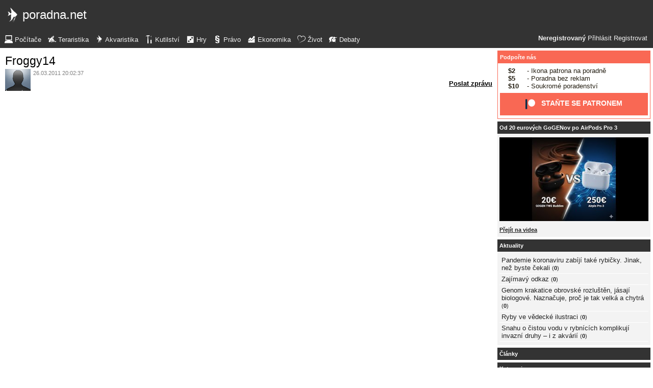

--- FILE ---
content_type: text/html; charset=UTF-8
request_url: https://akva.poradna.net/users/11896-froggy14
body_size: 3706
content:
<!DOCTYPE html>
		<html>
			<head>
				<meta charset="utf-8" />
				<meta name="viewport" content="width=device-width, initial-scale=1" />
												<title>Froggy14 - poradna.net</title>				<link rel="manifest" href="https://akva.poradna.net/metadata" />				<script>
					document.documentElement.className = 'js';
					___gcfg = {lang: "cs"};
					___pcfg = {"base":"https:\/\/akva.poradna.net\/","common":"https:\/\/static.poradna.net\/"}				</script>
				<script src="https://static.poradna.net/scripts/jquery.min.js"></script>				<link rel="shortcut icon" href="https://akva.poradna.net/favicon.ico?v=2" type="image/x-icon" />				<link rel="icon" href="https://akva.poradna.net/favicon.ico?v=2" type="image/x-icon" />												<link rel="stylesheet" href="https://static.poradna.net/styles/igork.css?v=86" type="text/css" media="screen" />			</head>
			<body id="top" class="cs">
				<header>
								<a href="https://akva.poradna.net/" class="logo" tabindex="-1"><img src="https://static.poradna.net/images/logo/30x30/logo-akva@30x30.light.png" alt="" width="30" height="30" /> <span>poradna.net</span></a>						<div class="navigationPanel">
				            <div class="user">
                                    <b>Neregistrovaný</b>                    <a href="https://akva.poradna.net/users/11896-froggy14?login">Přihlásit</a>                                            <a href="https://akva.poradna.net/register">Registrovat</a>                                                </div>
						<form method="post">
					<b class="sm box">
						<select name="tab">
															<option value="https://pc.poradna.net/">Počítače</option>															<option value="https://tera.poradna.net/">Teraristika</option>															<option value="https://akva.poradna.net/" selected="1" class="selected">Akvaristika</option>															<option value="https://kutilska.poradna.net/">Kutilství</option>															<option value="https://hry.poradna.net/">Hry</option>															<option value="https://pravo.poradna.net/">Právo</option>															<option value="https://ekonomicka.poradna.net/">Ekonomika</option>															<option value="https://zivot.poradna.net/">Život</option>															<option value="https://debaty.net/">Debaty</option>													</select>
						<input type="submit" class="no-js" name="go-tab" value="&gt;" />
					</b>
					<span class="md lg">
						<ul>
															<li>
																		<a href="https://pc.poradna.net/" tabindex="-1"><img src="https://static.poradna.net/images/logo/30x30/logo-pc@30x30.light.png" alt="" width="16" height="16" /> <span>Počítače</span></a>								</li>
															<li>
																		<a href="https://tera.poradna.net/" tabindex="-1"><img src="https://static.poradna.net/images/logo/30x30/logo-tera@30x30.light.png" alt="" width="16" height="16" /> <span>Teraristika</span></a>								</li>
															<li>
																		<a href="https://akva.poradna.net/" tabindex="-1"><img src="https://static.poradna.net/images/logo/30x30/logo-akva@30x30.light.png" alt="" width="16" height="16" /> <span>Akvaristika</span></a>								</li>
															<li>
																		<a href="https://kutilska.poradna.net/" tabindex="-1"><img src="https://static.poradna.net/images/logo/30x30/logo-kutilska@30x30.light.png" alt="" width="16" height="16" /> <span>Kutilství</span></a>								</li>
															<li>
																		<a href="https://hry.poradna.net/" tabindex="-1"><img src="https://static.poradna.net/images/logo/30x30/logo-hry@30x30.light.png" alt="" width="16" height="16" /> <span>Hry</span></a>								</li>
															<li>
																		<a href="https://pravo.poradna.net/" tabindex="-1"><img src="https://static.poradna.net/images/logo/30x30/logo-pravo@30x30.light.png" alt="" width="16" height="16" /> <span>Právo</span></a>								</li>
															<li>
																		<a href="https://ekonomicka.poradna.net/" tabindex="-1"><img src="https://static.poradna.net/images/logo/30x30/logo-ekonomicka@30x30.light.png" alt="" width="16" height="16" /> <span>Ekonomika</span></a>								</li>
															<li>
																		<a href="https://zivot.poradna.net/" tabindex="-1"><img src="https://static.poradna.net/images/logo/30x30/logo-zivot@30x30.light.png" alt="" width="16" height="16" /> <span>Život</span></a>								</li>
															<li>
																		<a href="https://debaty.net/" tabindex="-1"><img src="https://static.poradna.net/images/logo/30x30/logo-debaty@30x30.light.png" alt="" width="16" height="16" /> <span>Debaty</span></a>								</li>
													</ul>
					</span>
				</form>
							</div>
						</header>
				<div class="row">
					<main>
									<article>
				<h1 class="heading">
					<a href="https://akva.poradna.net/users/11896-froggy14" tabindex="-1">Froggy14</a>				</h1>
				<footer><small><img src="https://static.poradna.net/images/avatar-registered.gif" alt="Registrovaný" title="Registrovaný" class="avatar"> 26.03.2011 20:02:37</img></small></footer>
													<aside class="actions"><span><a href="https://akva.poradna.net/messages/send?to=11896-froggy14">Poslat zprávu</a></span></aside>
							</article>
													</main>
					<aside>
													<div class="patreon">
								<h5><a href="https://www.patreon.com/poradna">Podpořte nás</a></h5>								<ul>
									<li><b>$2</b> - Ikona patrona na poradně</li>
									<li><b>$5</b> - Poradna bez reklam</li>
									<li><b>$10</b> - Soukromé poradenství</li>
								</ul>
								<p class="actions">
									<a href="https://www.patreon.com/poradna">
										<svg width="1.5rem" height="1.5rem" viewBox="0 0 569 546" version="1.1" xmlns="http://www.w3.org/2000/svg">
											<title>Patreon logo</title>
											<g>
												<circle cx="362.589996" cy="204.589996" data-fill="1" r="204.589996"></circle>
												<rect data-fill="2" height="545.799988" width="100" x="0" y="0"></rect>
											</g>
										</svg>
										<span>Staňte se patronem</span>
									</a>
								</p>
							</div>
																						<div>
									<h5><a href="https://www.youtube.com/watch?v=CU9qhHcoPUI">Od 20 eurových GoGENov po AirPods Pro 3</a></h5>									<p><a href="https://www.youtube.com/watch?v=CU9qhHcoPUI"><img src="https://static.poradna.net/images/youtube/CU9qhHcoPUI.jpg" alt="" /></a></p>									<p class="actions"><a href="https://www.youtube.com/channel/UCilrIiMxHyRCzJys7h3IkxQ/videos">Přejít na videa</a></p>								</div>
														<div class="flashes">
										<h5><a href="https://akva.poradna.net/flashes">Aktuality</a></h5>					<ul class="separated">
									<li>
						<a href="https://akva.poradna.net/flashes/3010159-pandemie-koronaviru-zabiji-take-rybicky-jinak-nez-byste-cekali">Pandemie koronaviru zabíjí také rybičky. Jinak, než byste čekali</a>						<span class="comments">
							(<b><a href="https://akva.poradna.net/flashes/3010159-pandemie-koronaviru-zabiji-take-rybicky-jinak-nez-byste-cekali">0</a></b>)
						</span>
					</li>
									<li>
						<a href="https://akva.poradna.net/flashes/2976189-zajimavy-odkaz">Zajímavý odkaz</a>						<span class="comments">
							(<b><a href="https://akva.poradna.net/flashes/2976189-zajimavy-odkaz">0</a></b>)
						</span>
					</li>
									<li>
						<a href="https://akva.poradna.net/flashes/2973733-genom-krakatice-obrovske-rozlusten-jasaji-biologove-naznacuje-proc-je-tak-velka-a-chytra">Genom krakatice obrovské rozluštěn, jásají biologové. Naznačuje, proč je tak velká a chytrá</a>						<span class="comments">
							(<b><a href="https://akva.poradna.net/flashes/2973733-genom-krakatice-obrovske-rozlusten-jasaji-biologove-naznacuje-proc-je-tak-velka-a-chytra">0</a></b>)
						</span>
					</li>
									<li>
						<a href="https://akva.poradna.net/flashes/2960847-ryby-ve-vedecke-ilustraci">Ryby ve vědecké ilustraci</a>						<span class="comments">
							(<b><a href="https://akva.poradna.net/flashes/2960847-ryby-ve-vedecke-ilustraci">0</a></b>)
						</span>
					</li>
									<li>
						<a href="https://akva.poradna.net/flashes/2946102-snahu-o-cistou-vodu-v-rybnicich-komplikuji-invazni-druhy-i-z-akvarii">Snahu o čistou vodu v rybnících komplikují invazní druhy – i z akvárií</a>						<span class="comments">
							(<b><a href="https://akva.poradna.net/flashes/2946102-snahu-o-cistou-vodu-v-rybnicich-komplikuji-invazni-druhy-i-z-akvarii">0</a></b>)
						</span>
					</li>
							</ul>
											</div>
														<div class="articles">
										<h5><a href="https://akva.poradna.net/articles">Články</a></h5>											</div>
																	<form method="post">
				<div class="categories">
					<h5>Kategorie</h5>
					<ul>
													<li class="lvl0">								<label>
									<input type="checkbox" name="category-54" checked="1" />									<a href="https://akva.poradna.net/?category=54-starting" tabindex="-1" rel="nofollow">Začínáme</a>								</label>
							</li>													<li class="lvl0">								<label>
									<input type="checkbox" name="category-55" checked="1" />									<a href="https://akva.poradna.net/?category=55-boast" tabindex="-1" rel="nofollow">Pochlubte se</a>								</label>
							</li>													<li class="lvl0">								<label>
									<input type="checkbox" name="category-56" checked="1" />									<a href="https://akva.poradna.net/?category=56-aquaria" tabindex="-1" rel="nofollow">Akvária</a>								</label>
							</li>													<li class="lvl0">								<label>
									<input type="checkbox" name="category-57" checked="1" />									<a href="https://akva.poradna.net/?category=57-technics" tabindex="-1" rel="nofollow">Technika</a>								</label>
							</li>													<li class="lvl0">								<label>
									<input type="checkbox" name="category-58" checked="1" />									<a href="https://akva.poradna.net/?category=58-chemistry" tabindex="-1" rel="nofollow">Chemie a úprava vody</a>								</label>
							</li>													<li class="lvl0">								<label>
									<input type="checkbox" name="category-59" checked="1" />									<a href="https://akva.poradna.net/?category=59-plants" tabindex="-1" rel="nofollow">Rostliny</a>								</label>
							</li>													<li class="lvl0">								<label>
									<input type="checkbox" name="category-60" checked="1" />									<a href="https://akva.poradna.net/?category=60-algae" tabindex="-1" rel="nofollow">Řasy</a>								</label>
							</li>													<li class="lvl0">								<label>
									<input type="checkbox" name="category-61" checked="1" />									<a href="https://akva.poradna.net/?category=61-fishes" tabindex="-1" rel="nofollow">Ryby</a>								</label>
							</li>													<li class="lvl1">								<label>
									<input type="checkbox" name="category-62" checked="1" />									<a href="https://akva.poradna.net/?category=62-freshwater" tabindex="-1" rel="nofollow">Sladkovodní</a>								</label>
							</li>													<li class="lvl1">								<label>
									<input type="checkbox" name="category-63" checked="1" />									<a href="https://akva.poradna.net/?category=63-saltwater" tabindex="-1" rel="nofollow">Mořské</a>								</label>
							</li>													<li class="lvl1">								<label>
									<input type="checkbox" name="category-64" checked="1" />									<a href="https://akva.poradna.net/?category=64-pool" tabindex="-1" rel="nofollow">Bazénové</a>								</label>
							</li>													<li class="lvl0">								<label>
									<input type="checkbox" name="category-65" checked="1" />									<a href="https://akva.poradna.net/?category=65-aquatics" tabindex="-1" rel="nofollow">Ostatní obyvatelé akvária</a>								</label>
							</li>													<li class="lvl0">								<label>
									<input type="checkbox" name="category-66" checked="1" />									<a href="https://akva.poradna.net/?category=66-expositions" tabindex="-1" rel="nofollow">Burzy a výstavy</a>								</label>
							</li>													<li class="lvl0">								<label>
									<input type="checkbox" name="category-67" checked="1" />									<a href="https://akva.poradna.net/?category=67-feedstuffs" tabindex="-1" rel="nofollow">Krmiva</a>								</label>
							</li>													<li class="lvl0">								<label>
									<input type="checkbox" name="category-68" checked="1" />									<a href="https://akva.poradna.net/?category=68-diseases" tabindex="-1" rel="nofollow">Nemoci</a>								</label>
							</li>													<li class="lvl0">								<label>
									<input type="checkbox" name="category-69" checked="1" />									<a href="https://akva.poradna.net/?category=69-chat" tabindex="-1" rel="nofollow">Pokec</a>								</label>
							</li>											</ul>
					<p class="submits">
						<input type="submit" name="select-categories" value="Vybrat" />						<input type="submit" name="all-categories" value="Všechny" />					</p>
				</div>
			</form>
																				</aside>
				</div>
				<footer>
							<div class="menus">
			<div class="domains">
				<h5>Všechny poradny</h5>
				<ul>
																	<li>
														<a href="https://pc.poradna.net/" tabindex="-1"><img src="https://static.poradna.net/images/logo/30x30/logo-pc@30x30.light.png" alt="" width="16" height="16" /> <span>Počítače</span></a>						</li>
																	<li>
														<a href="https://tera.poradna.net/" tabindex="-1"><img src="https://static.poradna.net/images/logo/30x30/logo-tera@30x30.light.png" alt="" width="16" height="16" /> <span>Teraristika</span></a>						</li>
																	<li>
														<a href="https://akva.poradna.net/" tabindex="-1"><img src="https://static.poradna.net/images/logo/30x30/logo-akva@30x30.light.png" alt="" width="16" height="16" /> <span>Akvaristika</span></a>						</li>
																	<li>
														<a href="https://kutilska.poradna.net/" tabindex="-1"><img src="https://static.poradna.net/images/logo/30x30/logo-kutilska@30x30.light.png" alt="" width="16" height="16" /> <span>Kutilství</span></a>						</li>
																		</ul><ul>
												<li>
														<a href="https://hry.poradna.net/" tabindex="-1"><img src="https://static.poradna.net/images/logo/30x30/logo-hry@30x30.light.png" alt="" width="16" height="16" /> <span>Hry</span></a>						</li>
																	<li>
														<a href="https://pravo.poradna.net/" tabindex="-1"><img src="https://static.poradna.net/images/logo/30x30/logo-pravo@30x30.light.png" alt="" width="16" height="16" /> <span>Právo</span></a>						</li>
																	<li>
														<a href="https://ekonomicka.poradna.net/" tabindex="-1"><img src="https://static.poradna.net/images/logo/30x30/logo-ekonomicka@30x30.light.png" alt="" width="16" height="16" /> <span>Ekonomika</span></a>						</li>
																	<li>
														<a href="https://zivot.poradna.net/" tabindex="-1"><img src="https://static.poradna.net/images/logo/30x30/logo-zivot@30x30.light.png" alt="" width="16" height="16" /> <span>Život</span></a>						</li>
																		</ul><ul>
												<li>
														<a href="https://debaty.net/" tabindex="-1"><img src="https://static.poradna.net/images/logo/30x30/logo-debaty@30x30.light.png" alt="" width="16" height="16" /> <span>Debaty</span></a>						</li>
														</ul>
			</div>
			<div class="wrapper">
				<div class="socials">
					<h5>Sociální sítě</h5>
					<ul>
						<li><a href="https://www.facebook.com/poradna.net/" tabindex="-1"><img src="https://static.poradna.net/images/facebook@16x16.light.png" alt="" width="16" height="16" /> <span>Facebook</span></a></li>
						<li><a href="https://twitter.com/poradna_net" tabindex="-1"><img src="https://static.poradna.net/images/twitter@16x16.light.png" alt="" width="16" height="16" /> <span>Twitter</span></a></li>
					</ul>
				</div>
				<div class="links">
					<h5>Ostatní odkazy</h5>
					<ul>
						<li><a href="https://akva.poradna.net/info/terms">Pravidla</a></li>
						<li><a href="https://akva.poradna.net/info/advertising">Reklama</a></li>
						<li><a href="https://akva.poradna.net/info/support">Podpořte nás</a></li>
						<li><a href="https://akva.poradna.net/info/faq">FAQ</a></li>
						<li><a href="https://akva.poradna.net/info/contact">Kontakt</a></li>
						<li><a href="https://akva.poradna.net/info/gdpr">Prohlášení o ochraně osobních údajů</a></li>
					</ul>
				</div>
			</div>
		</div>
		<p>
			© 2005-2026 Poradna.net – <a href="mailto:info@poradna.net">info@poradna.net</a>,
			<span>14 ms</span>
		</p>
						</footer>
				<script src="https://static.poradna.net/scripts/jquery.lightbox.js"></script>				<script src="https://static.poradna.net/scripts/jquery.spoiler.js"></script>				<script src="https://static.poradna.net/scripts/script.js?v=11"></script>									<script>var sc_project=1217036,sc_invisible=1,sc_partition=10,sc_security="9a9d3762",sc_img,sc_time_difference,sc_time,sc_date,sc_call;</script>
					<script src="https://www.statcounter.com/counter/counter.js"></script>					<noscript><img src="https://c11.statcounter.com/counter.php?sc_project=1217036&amp;java=0&amp;security=9a9d3762&amp;invisible=1" alt="" /></noscript>					<img src="https://toplist.cz/dot.asp?id=577397" alt="" width="1" height="1" />					<script>
					var _gaq = _gaq || [];
					_gaq.push(['_setAccount', 'UA-19384824-1']);
					_gaq.push(['_setDomainName', '.poradna.net']);
					_gaq.push(['_trackPageview']);
					(function() {
						var ga = document.createElement('script'); ga.type = 'text/javascript'; ga.async = true;
						ga.src = ('https:' == document.location.protocol ? 'https://ssl' : 'http://www') + '.google-analytics.com/ga.js';
						var s = document.getElementsByTagName('script')[0]; s.parentNode.insertBefore(ga, s);
					})();
					</script>
							</body>
		</html>
